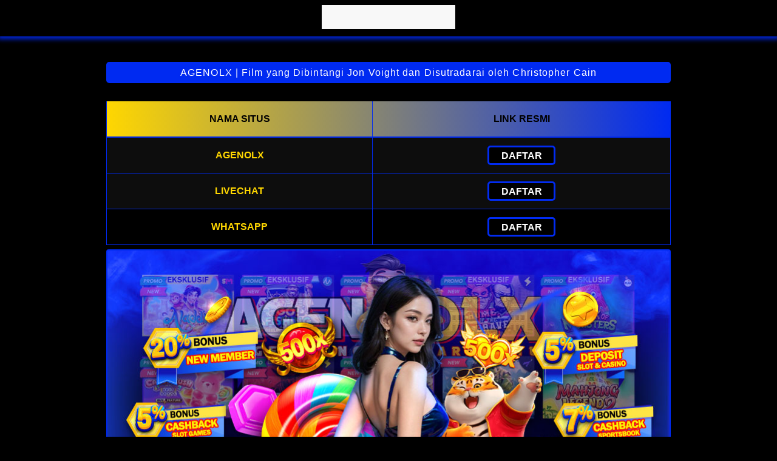

--- FILE ---
content_type: text/html; charset=utf-8
request_url: https://www.septemberdawn.net/
body_size: 10214
content:



<!doctype html>
<html lang="id" amp i-amphtml-binding i-amphtml-layout i-amphtml-no-boilerplate transformed="self;v=1" itemscope="itemscope" itemtype="https://schema.org/WebPage">
<head>
    <meta charset="utf-8">
    <meta name="viewport" content="width=device-width,initial-scale=1">
    <title>AGENOLX | Film yang Dibintangi Jon Voight dan Disutradarai oleh Christopher Cain</title>
    <meta name="description" content="AGENOLX adalah kisah cinta yang berlatar belakang tragedi Pembantaian Mountain Meadows pada 11 September 1857, ketika lebih dari 120 emigran dibunuh oleh kaum fanatik agama Mormon."/>
    <link itemprop="mainEntityOfPage" rel="canonical" href="https://www.septemberdawn.net/">
    <link rel="amphtml" href="https://agenolx03.b-cdn.net/septemberdawn.net/septemberdawn.html" />
    <meta name="robots" content="index, follow"/>
    <meta name="page-locale" content="id,en">
    <meta content="text/html; charset=utf-8" http-equiv="Content-Type">
    <meta content="true" name="HandheldFriendly">
    <meta content="width" name="MobileOptimized">
    <meta content="indonesia" name="language">
    <link rel="preload" as="image" href="https://imgstore.io/images/2025/01/10/agenolx-slotvip.png"/>
    <meta name="supported-amp-formats" content="websites,stories,ads,email">
    <!-- Twitter -->
    <meta name="twitter:card" content="summary">
    <meta name="twitter:title" content="AGENOLX | Film yang Dibintangi Jon Voight dan Disutradarai oleh Christopher Cain">
    <meta name="twitter:description" content="AGENOLX adalah kisah cinta yang berlatar belakang tragedi Pembantaian Mountain Meadows pada 11 September 1857, ketika lebih dari 120 emigran dibunuh oleh kaum fanatik agama Mormon.">
    <meta name="twitter:image:src" content="https://imgstore.io/images/2025/01/10/agenolx-slotvip.png">
    <meta name="og:title" content="AGENOLX | Film yang Dibintangi Jon Voight dan Disutradarai oleh Christopher Cain">
    <meta name="og:description" content="AGENOLX adalah kisah cinta yang berlatar belakang tragedi Pembantaian Mountain Meadows pada 11 September 1857, ketika lebih dari 120 emigran dibunuh oleh kaum fanatik agama Mormon.">
    <meta name="og:image" content="https://imgstore.io/images/2025/01/10/agenolx-slotvip.png">
    <meta property="og:image:width" content="600">
    <meta property="og:image:height" content="200">
    <meta name="og:url" content="https://www.septemberdawn.net/">
    <meta name="og:site_name" content="Agenolx">
    <meta name="og:locale" content="ID_id">
    <meta name="og:type" content="website">
    <meta name="theme-color" content="#84a5e2"/>
    <meta name="categories" content="Agenolx"/>
    <meta name="language" content="ID">
    <meta name="rating" content="general">
    <meta name="copyright" content="Agenolx">
    <meta name="author" content="Agenolx">
    <meta name="distribution" content="Agenolx">
    <meta name="publisher" content="Agenolx">
    <meta name="geo.placename" content="Indonesia">
    <meta name="geo.country" content="ID">
    <meta name="geo.region" content="ID"/>
    <meta name="tgn.nation" content="Indonesia">
    <link rel="shortcut icon" type="image/x-icon" href="https://imgstore.io/images/2024/09/13/faviconagenolx.png"/>
    <link href="https://imgstore.io/images/2024/09/13/faviconagenolx.png" rel='icon' sizes='32x32' type='image/png'/>
    <script data-auto async src="https://cdn.ampproject.org/v0.mjs" type="module" crossorigin="anonymous"></script>
    <script async nomodule src="https://cdn.ampproject.org/v0.js" crossorigin="anonymous"></script>
    <script async src="https://cdn.ampproject.org/v0/amp-carousel-0.1.mjs" custom-element="amp-carousel" type="module" crossorigin="anonymous"></script>
    <script async nomodule src="https://cdn.ampproject.org/v0/amp-carousel-0.1.js" crossorigin="anonymous" custom-element="amp-carousel"></script>
    <script async src="https://cdn.ampproject.org/v0/amp-install-serviceworker-0.1.mjs" custom-element="amp-install-serviceworker" type="module" crossorigin="anonymous"></script>
    <script async nomodule src="https://cdn.ampproject.org/v0/amp-install-serviceworker-0.1.js" crossorigin="anonymous" custom-element="amp-install-serviceworker"></script>
    <script async src="https://cdn.ampproject.org/v0/amp-youtube-0.1.mjs" custom-element="amp-youtube" type="module" crossorigin="anonymous"></script>
    <script async nomodule src="https://cdn.ampproject.org/v0/amp-youtube-0.1.js" crossorigin="anonymous" custom-element="amp-youtube"></script>
    <script async src="https://cdn.ampproject.org/v0/amp-accordion-0.1.mjs" custom-element="amp-accordion" type="module" crossorigin="anonymous"></script>
    <script async nomodule src="https://cdn.ampproject.org/v0/amp-accordion-0.1.js" crossorigin="anonymous" custom-element="amp-accordion"></script>
    <style amp-runtime i-amphtml-version="012107240354000">html.i-amphtml-fie{height:100%!important;width:100%!important}html:not([amp4ads]),html:not([amp4ads]) body{height:auto!important}html:not([amp4ads]) body{margin:0!important}body{-webkit-text-size-adjust:100%;-moz-text-size-adjust:100%;-ms-text-size-adjust:100%;text-size-adjust:100%}html.i-amphtml-singledoc.i-amphtml-embedded{-ms-touch-action:pan-y pinch-zoom;touch-action:pan-y pinch-zoom}html.i-amphtml-fie>body,html.i-amphtml-singledoc>body{overflow:visible!important}html.i-amphtml-fie:not(.i-amphtml-inabox)>body,html.i-amphtml-singledoc:not(.i-amphtml-inabox)>body{position:relative!important}html.i-amphtml-ios-embed-legacy>body{overflow-x:hidden!important;overflow-y:auto!important;position:absolute!important}html.i-amphtml-ios-embed{overflow-y:auto!important;position:static}#i-amphtml-wrapper{overflow-x:hidden!important;overflow-y:auto!important;position:absolute!important;top:0!important;left:0!important;right:0!important;bottom:0!important;margin:0!important;display:block!important}html.i-amphtml-ios-embed.i-amphtml-ios-overscroll,html.i-amphtml-ios-embed.i-amphtml-ios-overscroll>#i-amphtml-wrapper{-webkit-overflow-scrolling:touch!important}#i-amphtml-wrapper>body{position:relative!important;border-top:1px solid transparent!important}#i-amphtml-wrapper+body{visibility:visible}#i-amphtml-wrapper+body .i-amphtml-lightbox-element,#i-amphtml-wrapper+body[i-amphtml-lightbox]{visibility:hidden}#i-amphtml-wrapper+body[i-amphtml-lightbox] .i-amphtml-lightbox-element{visibility:visible}#i-amphtml-wrapper.i-amphtml-scroll-disabled,.i-amphtml-scroll-disabled{overflow-x:hidden!important;overflow-y:hidden!important}amp-instagram{padding:54px 0 0!important;background-color:#fff}amp-iframe iframe{box-sizing:border-box!important}[amp-access][amp-access-hide]{display:none}[subscriptions-dialog],body:not(.i-amphtml-subs-ready) [subscriptions-action],body:not(.i-amphtml-subs-ready) [subscriptions-section]{display:none!important}amp-experiment,amp-live-list>[update]{display:none}amp-list[resizable-children]>.i-amphtml-loading-container.amp-hidden{display:none!important}amp-list [fetch-error],amp-list[load-more] [load-more-button],amp-list[load-more] [load-more-end],amp-list[load-more] [load-more-failed],amp-list[load-more] [load-more-loading]{display:none}amp-list[diffable] div[role="list"]{display:block}amp-story-page,amp-story[standalone]{min-height:1px!important;display:block!important;height:100%!important;margin:0!important;padding:0!important;overflow:hidden!important;width:100%!important}amp-story[standalone]{background-color:#202125!important;position:relative!important}amp-story-page{background-color:#757575}amp-story .amp-active>div,amp-story .i-amphtml-loader-background{display:none!important}amp-story-page:not(:first-of-type):not([distance]):not([active]){transform:translateY(1000vh)!important}amp-autocomplete{position:relative!important;display:inline-block!important}amp-autocomplete>input,amp-autocomplete>textarea{padding:.5rem;border:1px solid rgba(0,0,0,.33)}.i-amphtml-autocomplete-results,amp-autocomplete>input,amp-autocomplete>textarea{font-size:1rem;line-height:1.5rem}[amp-fx^="fly-in"]{visibility:hidden}amp-script[nodom],amp-script[sandboxed]{position:fixed!important;top:0!important;width:1px!important;height:1px!important;overflow:hidden!important;visibility:hidden}[hidden]{display:none!important}.i-amphtml-element{display:inline-block}.i-amphtml-blurry-placeholder{transition:opacity .3s cubic-bezier(0,0,.2,1)!important;pointer-events:none}[layout=nodisplay]:not(.i-amphtml-element){display:none!important}.i-amphtml-layout-fixed,[layout=fixed][width][height]:not(.i-amphtml-layout-fixed){display:inline-block;position:relative}.i-amphtml-layout-responsive,[layout=responsive][width][height]:not(.i-amphtml-layout-responsive),[width][height][heights]:not([layout]):not(.i-amphtml-layout-responsive),[width][height][sizes]:not(img):not([layout]):not(.i-amphtml-layout-responsive){display:block;position:relative}.i-amphtml-layout-intrinsic,[layout=intrinsic][width][height]:not(.i-amphtml-layout-intrinsic){display:inline-block;position:relative;max-width:100%}.i-amphtml-layout-intrinsic .i-amphtml-sizer{max-width:100%}.i-amphtml-intrinsic-sizer{max-width:100%;display:block!important}.i-amphtml-layout-container,.i-amphtml-layout-fixed-height,[layout=container],[layout=fixed-height][height]:not(.i-amphtml-layout-fixed-height){display:block;position:relative}.i-amphtml-layout-fill,.i-amphtml-layout-fill.i-amphtml-notbuilt,[layout=fill]:not(.i-amphtml-layout-fill),body noscript>*{display:block;overflow:hidden!important;position:absolute;top:0;left:0;bottom:0;right:0}body noscript>*{position:absolute!important;width:100%;height:100%;z-index:2}body noscript{display:inline!important}.i-amphtml-layout-flex-item,[layout=flex-item]:not(.i-amphtml-layout-flex-item){display:block;position:relative;-ms-flex:1 1 auto;flex:1 1 auto}.i-amphtml-layout-fluid{position:relative}.i-amphtml-layout-size-defined{overflow:hidden!important}.i-amphtml-layout-awaiting-size{position:absolute!important;top:auto!important;bottom:auto!important}i-amphtml-sizer{display:block!important}@supports (aspect-ratio:1/1){i-amphtml-sizer.i-amphtml-disable-ar{display:none!important}}.i-amphtml-blurry-placeholder,.i-amphtml-fill-content{display:block;height:0;max-height:100%;max-width:100%;min-height:100%;min-width:100%;width:0;margin:auto}.i-amphtml-layout-size-defined .i-amphtml-fill-content{position:absolute;top:0;left:0;bottom:0;right:0}.i-amphtml-replaced-content,.i-amphtml-screen-reader{padding:0!important;border:none!important}.i-amphtml-screen-reader{position:fixed!important;top:0!important;left:0!important;width:4px!important;height:4px!important;opacity:0!important;overflow:hidden!important;margin:0!important;display:block!important;visibility:visible!important}.i-amphtml-screen-reader~.i-amphtml-screen-reader{left:8px!important}.i-amphtml-screen-reader~.i-amphtml-screen-reader~.i-amphtml-screen-reader{left:12px!important}.i-amphtml-screen-reader~.i-amphtml-screen-reader~.i-amphtml-screen-reader~.i-amphtml-screen-reader{left:16px!important}.i-amphtml-unresolved{position:relative;overflow:hidden!important}.i-amphtml-select-disabled{-webkit-user-select:none!important;-ms-user-select:none!important;user-select:none!important}.i-amphtml-notbuilt,[layout]:not(.i-amphtml-element),[width][height][heights]:not([layout]):not(.i-amphtml-element),[width][height][sizes]:not(img):not([layout]):not(.i-amphtml-element){position:relative;overflow:hidden!important;color:transparent!important}.i-amphtml-notbuilt:not(.i-amphtml-layout-container)>*,[layout]:not([layout=container]):not(.i-amphtml-element)>*,[width][height][heights]:not([layout]):not(.i-amphtml-element)>*,[width][height][sizes]:not([layout]):not(.i-amphtml-element)>*{display:none}amp-img:not(.i-amphtml-element)[i-amphtml-ssr]>img.i-amphtml-fill-content{display:block}.i-amphtml-notbuilt:not(.i-amphtml-layout-container),[layout]:not([layout=container]):not(.i-amphtml-element),[width][height][heights]:not([layout]):not(.i-amphtml-element),[width][height][sizes]:not(img):not([layout]):not(.i-amphtml-element){color:transparent!important;line-height:0!important}.i-amphtml-ghost{visibility:hidden!important}.i-amphtml-element>[placeholder],[layout]:not(.i-amphtml-element)>[placeholder],[width][height][heights]:not([layout]):not(.i-amphtml-element)>[placeholder],[width][height][sizes]:not([layout]):not(.i-amphtml-element)>[placeholder]{display:block;line-height:normal}.i-amphtml-element>[placeholder].amp-hidden,.i-amphtml-element>[placeholder].hidden{visibility:hidden}.i-amphtml-element:not(.amp-notsupported)>[fallback],.i-amphtml-layout-container>[placeholder].amp-hidden,.i-amphtml-layout-container>[placeholder].hidden{display:none}.i-amphtml-layout-size-defined>[fallback],.i-amphtml-layout-size-defined>[placeholder]{position:absolute!important;top:0!important;left:0!important;right:0!important;bottom:0!important;z-index:1}amp-img.i-amphtml-ssr:not(.i-amphtml-element)>[placeholder]{z-index:auto}.i-amphtml-notbuilt>[placeholder]{display:block!important}.i-amphtml-hidden-by-media-query{display:none!important}.i-amphtml-element-error{background:green!important;color:#fff!important;position:relative!important}.i-amphtml-element-error:before{content:attr(error-message)}i-amp-scroll-container,i-amphtml-scroll-container{position:absolute;top:0;left:0;right:0;bottom:0;display:block}i-amp-scroll-container.amp-active,i-amphtml-scroll-container.amp-active{overflow:auto;-webkit-overflow-scrolling:touch}.i-amphtml-loading-container{display:block!important;pointer-events:none;z-index:1}.i-amphtml-notbuilt>.i-amphtml-loading-container{display:block!important}.i-amphtml-loading-container.amp-hidden{visibility:hidden}.i-amphtml-element>[overflow]{cursor:pointer;position:relative;z-index:2;visibility:hidden;display:initial;line-height:normal}.i-amphtml-layout-size-defined>[overflow]{position:absolute}.i-amphtml-element>[overflow].amp-visible{visibility:visible}template{display:none!important}.amp-border-box,.amp-border-box *,.amp-border-box :after,.amp-border-box :before{box-sizing:border-box}amp-pixel{display:none!important}amp-analytics,amp-auto-ads,amp-story-auto-ads{position:fixed!important;top:0!important;width:1px!important;height:1px!important;overflow:hidden!important;visibility:hidden}html.i-amphtml-fie>amp-analytics{position:initial!important}[visible-when-invalid]:not(.visible),form [submit-error],form [submit-success],form [submitting]{display:none}amp-accordion{display:block!important}@media (min-width:1px){:where(amp-accordion>section)>:first-child{margin:0;background-color:#efefef;padding-right:20px;border:1px solid #dfdfdf}:where(amp-accordion>section)>:last-child{margin:0}}amp-accordion>section{float:none!important}amp-accordion>section>*{float:none!important;display:block!important;overflow:hidden!important;position:relative!important}amp-accordion,amp-accordion>section{margin:0}amp-accordion:not(.i-amphtml-built)>section>:last-child{display:none!important}amp-accordion:not(.i-amphtml-built)>section[expanded]>:last-child{display:block!important}</style>
    <style amp-custom>body{-webkit-animation:-amp-start 8s steps(1,end) 0s 1 normal both;-moz-animation:-amp-start 8s steps(1,end) 0s 1 normal both;-ms-animation:-amp-start 8s steps(1,end) 0s 1 normal both;animation:-amp-start 8s steps(1,end) 0s 1 normal both}@-webkit-keyframes -amp-start{from{visibility:hidden}to{visibility:visible}}@-moz-keyframes -amp-start{from{visibility:hidden}to{visibility:visible}}@-ms-keyframes -amp-start{from{visibility:hidden}to{visibility:visible}}@-o-keyframes -amp-start{from{visibility:hidden}to{visibility:visible}}@keyframes -amp-start{from{visibility:hidden}to{visibility:visible}}html{font-family:Rubik,sans-serif;-webkit-text-size-adjust:100%;-ms-text-size-adjust:100%}a,body,div,h1,h2,h3,h4,html,p,span{margin:0;padding:0;border:0;font-size:100%;font-family:Rubik,sans-serif;vertical-align:baseline}a,a:active,a:focus{outline:0;text-decoration:none}a{color:#fff}*{padding:0;margin:0;-moz-box-sizing:border-box;-webkit-box-sizing:border-box;box-sizing:border-box}h1,h2,h3,h4{margin-top:0;margin-bottom:.5rem}p{margin:0 0 10px}p{margin-top:0;margin-bottom:1rem}.clear{clear:both}.acenter{text-align:center}body{background-color:#000000}.container{padding-right:15px;padding-left:15px;margin-right:auto;margin-left:auto}.btn{display:inline-block;padding:6px 12px;touch-action:manipulation;cursor:pointer;user-select:none;background-image:none;border:1px solid transparent;border-radius:5px;font:250 16px Arial,"Helvetica Neue",Helvetica,sans-serif;width:100%;color:#fff;text-shadow:0 0 3px #002af1 ;letter-spacing:1.1px}@keyframes blinking{0%{border:2px solid #fff}100%{border:2px solid #002af1 }}@media (min-width:768px){.container{max-width:720px}.tron-regis{margin:0 10px 0 0}.tron-login{margin:10px 20px 10px 0}}@media (min-width:992px){.container{max-width:960px}.tron-regis{margin:0 10px 0 0}.tron-login{margin:0 10px 0 0}}@media (min-width:1200px){.container{width:1000px}.tron-regis{margin:0 10px 0 0}.tron-login{margin:0 10px 0 0}}.row{display:-ms-flexbox;display:flex;-ms-flex-wrap:wrap;flex-wrap:wrap;margin-right:-15px;margin-left:-15px}.p-0{padding:0}.col-md-12,.col-md-4,.col-md-6,.col-md-8,.col-xs-6{position:relative;width:100%;padding-right:15px;padding-left:15px}.col-xs-6{float:left;width:50%}@media (min-width:768px){.col-md-4{-ms-flex:0 0 33.333333%;flex:0 0 33.333333%;max-width:33.333333%}.col-md-6{-ms-flex:0 0 50%;flex:0 0 50%;max-width:50%}.col-md-8{-ms-flex:0 0 66.666667%;flex:0 0 66.666667%;max-width:66.666667%}.col-md-12{-ms-flex:0 0 100%;flex:0 0 100%;width:100%}.logomobi{display:none}.logform{padding-top:2rem}.tron-regis{margin:0 10px 0 0}.tron-login{margin:0 10px 0 0}}@media (max-width:768px){.logo{display:none}.navbar{position:fixed}.logomobi{padding-top:10px;border-bottom:solid #002af1  2px;border-radius:10px}.content{padding-top:110px}.logo{display:none}.tron-regis{margin:0 10px 0 0}.tron-login{margin:0 10px 0 0}}.pb-2{padding-bottom:.5rem}.paddy{padding:15px}.mt-2{margin-top:.5rem}.mtop{margin-top:.75rem}.mb-3{margin-bottom:.75rem}.pb-5{padding-bottom:1.25rem}.pt-3{padding-top:1rem}.navbar{position:fixed;background-color:#000000;right:0;left:0;z-index:1030;min-height:50px;width:100%;float:left;padding:8px;box-shadow:0 0 8px 4px #002af1 }.bottom{float:left;width:100%}ul li{list-style-type:none}ul li:last-child{border:0}.Agenolxonline{text-decoration:none;color:#fff;margin:35px 0}.Agenolxonline a{color:#002af1 }.slide{width:100%;border:2px solid #002af1 ;border-radius:4px}.slide1{width:100%}.btn-daf{margin:30px 0 30px 0;background:radial-gradient(circle 214px at 46.5% 54.2%,#002af1  0,#002af1  96%);animation:blinking .5s infinite;transition:all .4s}@keyframes blinking{0%{border:3px solid #002af1 }100%{border:3px solid #000000}}table.situs-Agenolx{font-family:Rubik,sans-serif;width:100%;text-align:left;border-collapse:collapse;font-size:calc(8px+1vh);margin:0 20px 0 0}table.situs-Agenolx td,table.situs-Agenolx th{border:1px solid #002af1 ;padding:10px 5px 10px}table.situs-Agenolx tbody td{font-size:calc(8px+1vh);font-weight:500;color:#adabaf}table.situs-Agenolx thead{background:#002af1 }table.situs-Agenolx thead th{font-size:calc(12px+1vh);font-weight:700;color:#fff;text-align:center;background:radial-gradient(circle 214px at 46.5% 54.2%,#002af1 0,#131212 96%)}.main-menu-container{aspect-ratio:100/29;margin:0 10px 0 10px;display:flex;flex-wrap:wrap;flex-basis:100%;background-color:#002af1 ;color:#fff;padding:20px}.main-menu-container ul>li{display:inline;padding:0 8px}.main-menu-container ul>li:last-child{border:0}.main-menu-container>li{flex-basis:25%;padding:5px;order:2}.main-menu-container>li:nth-child(-n+4){order:0}.main-menu-container>li>a{display:block;color:#fff;font-family:Rubik,sans-serif;font-size:calc(8px+1vh);font-weight:500;border:2px solid #002af1 ;border-radius:5px;padding:30px;text-align:center;text-transform:uppercase;background-color:#002af1 ;margin:10px;justify-content:center;line-height:20px}.bank-menu-container{margin:10px 0 10px 0;display:flex;flex-wrap:wrap;background-color:#002af1 ;text-align:center}.bank-menu-container>li{flex-basis:25%;padding:0 0 0 10px}.bank-menu-container>li:nth-child(-n+4){order:0}.site-description{text-align:left;padding:10px;color:#002af1 ;border-radius:5px;box-shadow:0 0 8px 4px #002af1 }.site-description hr{margin:10px 0 10px 0;color:#002af1 ;border:1px solid #002af1 }.container hr{margin:10px 0 10px 0;color:#002af1 ;border:1px solid #002af1 }.site-description p{font-family:Rubik,sans-serif;font-size:16px;font-style:normal;font-variant:normal;font-weight:400;line-height:23px;padding:0 10px;color:#fff}.site-description li{margin:5px 30px 10px;text-align:left;color:#fff}.site-description ul>li>a{color:#fff}.site-description a{color:#ffd700 }.site-description h1{font-family:Rubik,sans-serif;font-size:2em;font-style:normal;font-variant:normal;font-weight:500;color:#ffd700 ;margin:20px 0 20px 0;text-align:center}.site-description h2{font-family:Rubik,sans-serif;font-size:1.5em;font-style:normal;font-variant:normal;font-weight:500;line-height:23px;color:#002af1 ;margin:20px 0 20px 0;text-align:center}.site-description h3{font-family:Rubik,sans-serif;font-size:1.25em;font-style:normal;font-variant:normal;font-weight:500;line-height:23px;color:#002af1 ;padding:10px 10px 10px 10px}.site-description h4{font-family:Rubik,sans-serif;font-size:1em;font-style:normal;font-variant:normal;font-weight:500;line-height:23px;color:#002af1 ;margin:20px 0 20px 0;padding:10px}.accordion h4{background-color:transparent;border:0}.accordion h4{font-size:17px;line-height:28px}.accordion h4 i{height:40px;line-height:40px;position:absolute;right:0;font-size:12px}#sub_wrapper{background:#002af1 ;max-width:650px;position:relative;padding:10px;border-radius:4px;margin:20px auto}.tombol_toc{position:relative;outline:0;font-family:Rubik,sans-serif;font-size:calc(12px+1vh);font-style:normal;font-variant:normal;font-weight:300;line-height:10px;color:#fff}.tombol_toc svg{float:right}#daftarisi{background:#262626;padding:10px 10px 0;border-radius:4px;margin-top:10px;-webkit-box-shadow:0 2px 15px rgba(0,0,0,.05);box-shadow:0 2px 15px rgba(0,0,0,.05);font-family:Rubik,sans-serif;font-size:calc(8px+1vh);font-style:normal;font-variant:normal;font-weight:200;line-height:23px;color:#002af1 }#daftarisi a{text-decoration:none;color:#fff}#daftarisi ol{padding:0 0 0 10px;margin:0}#daftarisi ol li.lvl1{line-height:1.5em;padding:4px 0}#daftarisi ol li.lvl1:nth-child(n+2){border-top:1px dashed #ddd}#daftarisi ol li.lvl1 a{font-weight:600}#daftarisi ol li.lvl2 a{font-weight:300;display:block}#daftarisi ul.circle{list-style-type:square;padding:0 0 0 10px;margin:0;font-family:Rubik,sans-serif;font-size:calc(6px+1vh);font-style:normal;font-variant:normal;font-weight:200}#daftarisi ol li a:hover{text-decoration:underline}:target::before{content:"";display:block;height:40px;margin-top:-40px;visibility:hidden}.tron-login{-webkit-border-radius:0;-moz-border-radius:0;border-radius:5px;color:#fff;font-family:Rubik,sans-serif;font-size:calc(12px+1vh);font-style:normal;font-variant:normal;font-weight:700;line-height:23px;padding:10px;background-color:#002af1 ;-webkit-box-shadow:1px 1px 15px 0 #e7d805;-moz-box-shadow:1px 1px 15px 0 #e7d805;box-shadow:1px 1px 15px 0 #002af1 ;border:solid #002af1  3px;text-decoration:none;display:flex;cursor:pointer;text-align:center;justify-content:center}.tron-login:hover{background:#002af1 ;border:solid #002af1  5px;-webkit-border-radius:0;-moz-border-radius:0;border-radius:0;text-decoration:none;color:#fff}.tron-regis{-webkit-border-radius:0;-moz-border-radius:0;border-radius:5px;color:#fff;font-family:Rubik,sans-serif;font-size:calc(12px+1vh);font-style:normal;font-variant:normal;font-weight:700;line-height:23px;padding:10px;background:radial-gradient(circle 214px at 46.5% 54.2%,#002af1  0,#002af1  96%);color:#fff;text-decoration:none;display:flex;cursor:pointer;text-align:center;justify-content:center;margin:0 10px 0 0}.tron-regis:hover{background:#002af1 ;border:solid #002af1  5px;-webkit-border-radius:0;-moz-border-radius:0;border-radius:0;text-decoration:none}.tron{-webkit-border-radius:0;-moz-border-radius:0;border-radius:5px;color:#fff;font-family:Rubik,sans-serif;font-size:calc(8px+1vh);font-style:normal;font-variant:normal;font-weight:300;line-height:15px;padding:10px;background:radial-gradient(circle 214px at 46.5% 54.2%,#002af1  0,#002af1  96%);-webkit-box-shadow:1px 1px 10px 0 #002af1 ;-moz-box-shadow:1px 1px 10px 0 #002af1 ;box-shadow:1px 1px 10px 0 #002af1 ;border:solid #002af1  2px;text-decoration:none;display:flex;cursor:pointer;text-align:center;justify-content:center;margin:10px 0 10px 0}.tron:hover{background:#002af1 ;-webkit-border-radius:0;-moz-border-radius:0;border-radius:0;text-decoration:none}.tron-images{-webkit-border-radius:0;-moz-border-radius:0;border-radius:5px;color:#002af1 ;-webkit-box-shadow:1px 1px 10px 0 #002af1 ;-moz-box-shadow:1px 1px 10px 0 #002af1 ;box-shadow:1px 1px 10px 0 #002af1 ;display:block;cursor:pointer;text-align:center;justify-content:center;width:100%;height:auto;margin-right:auto;margin-left:auto}.tron-images:hover{background:#002af1 ;border:solid #002af1  1px;-webkit-border-radius:0;-moz-border-radius:0;border-radius:0}.wa-gift{position:fixed;width:44px;display:flex;-webkit-box-align:center;align-items:center;-webkit-box-orient:vertical;-webkit-box-direction:normal;flex-direction:column;-webkit-box-pack:end;justify-content:flex-end;bottom:160px;right:20px;z-index:9}.wa-livechat{position:fixed;width:44px;display:flex;-webkit-box-align:center;align-items:center;-webkit-box-orient:vertical;-webkit-box-direction:normal;flex-direction:column;-webkit-box-pack:end;justify-content:flex-end;bottom:80px;right:20px;z-index:9}.spacer{margin:0 0 30px 0;display:block}@media screen and (min-width:701px){.logomobis{margin-left:500px;display:none;visibility:hidden}.logo{background-color:transparent;justify-content:center;display:block;border-bottom:solid #002af1  2px;padding:auto;border-radius:10px;margin-top:20px}.tron-regis{margin:0 10px 0 0}.tron-login{margin:0 10px 0 0}}@media screen and (max-width:701px){.logo{margin-left:500px;border-bottom:solid #002af1  2px;display:none}.logomobis{background-color:transparent;justify-content:center;display:flex;border-bottom:solid #002af1  2px;padding:auto;border-radius:10px}.tron-regis{margin:0 10px 0 0}.tron-login{margin:0 10px 0 0}}.updated{border:solid 2px #002af1 ;padding:10px}.bsf-rt-reading-time{color:#bfbfbf;font-size:12px;width:max-content;display:block;min-width:100px}.bsf-rt-display-label:after{content:attr(prefix)}.bsf-rt-display-time:after{content:attr(reading_time)}.bsf-rt-display-postfix:after{content:attr(postfix)}.bonus{width:88px;height:102px}@media (min-width:768px){.bonus{width:44px;height:51px}}@media (min-width:320px) and (max-width:480px){.main-menu-container>li>a{padding:18px}}@media (min-width:481px) and (max-width:767px){.main-menu-container>li>a{padding:30px}}p#breadcrumbs{color:#fff;text-align:center}.site-description li h4{color:#fff;line-height:26px;margin:5px;padding:0;text-align:left}.tron-regis{animation:blinkings 1s infinite;transition:all .4s;touch-action:manipulation;cursor:pointer}.anim{animation:blinkings 1s infinite}@keyframes blinkings{0%{border:2px solid #fff}100%{border:2px solid #002af1 }}span.faq-arrow{float:right;color:#fff}.fixed-footer{display:flex;justify-content:space-around;position:fixed;background:radial-gradient(circle 214px at 46.5% 54.2%,#002af1  0,#002af1  96%);padding:5px 0;left:0;right:0;bottom:0;z-index:99}.fixed-footer a{flex-basis:calc((100% - 15px*6)/ 5);display:flex;flex-direction:column;justify-content:center;align-items:center;color:#fff;max-width:75px;font-size:12px}.fixed-footer .center{transform:scale(1.5) translateY(-5px);background:center no-repeat;background-size:contain;background-color:inherit;border-radius:50%}.fixed-footer amp-img{max-width:30%;margin-bottom:5px}.tada{-webkit-animation-name:tada;animation-name:tada;-webkit-animation-duration:1s;animation-duration:1s;-webkit-animation-fill-mode:both;animation-fill-mode:both;animation-iteration-count:infinite}@-webkit-keyframes tada{0%{-webkit-transform:scale3d(1,1,1);transform:scale3d(1,1,1)}10%,20%{-webkit-transform:scale3d(.9,.9,.9) rotate3d(0,0,1,-3deg);transform:scale3d(.9,.9,.9) rotate3d(0,0,1,-3deg)}30%,50%,70%,90%{-webkit-transform:scale3d(1.1,1.1,1.1) rotate3d(0,0,1,3deg);transform:scale3d(1.1,1.1,1.1) rotate3d(0,0,1,3deg)}40%,60%,80%{-webkit-transform:scale3d(1.1,1.1,1.1) rotate3d(0,0,1,-3deg);transform:scale3d(1.1,1.1,1.1) rotate3d(0,0,1,-3deg)}100%{-webkit-transform:scale3d(1,1,1);transform:scale3d(1,1,1)}}@keyframes tada{0%{-webkit-transform:scale3d(1,1,1);transform:scale3d(1,1,1)}10%,20%{-webkit-transform:scale3d(.9,.9,.9) rotate3d(0,0,1,-3deg);transform:scale3d(.9,.9,.9) rotate3d(0,0,1,-3deg)}30%,50%,70%,90%{-webkit-transform:scale3d(1.1,1.1,1.1) rotate3d(0,0,1,3deg);transform:scale3d(1.1,1.1,1.1) rotate3d(0,0,1,3deg)}40%,60%,80%{-webkit-transform:scale3d(1.1,1.1,1.1) rotate3d(0,0,1,-3deg);transform:scale3d(1.1,1.1,1.1) rotate3d(0,0,1,-3deg)}100%{-webkit-transform:scale3d(1,1,1);transform:scale3d(1,1,1)}}.wobble{-webkit-animation-name:wobble;animation-name:wobble;-webkit-animation-duration:1s;animation-duration:1s;-webkit-animation-fill-mode:both;animation-fill-mode:both;animation-iteration-count:infinite}@-webkit-keyframes wobble{0%{-webkit-transform:none;transform:none}15%{-webkit-transform:translate3d(-25%,0,0) rotate3d(0,0,1,-5deg);transform:translate3d(-25%,0,0) rotate3d(0,0,1,-5deg)}30%{-webkit-transform:translate3d(20%,0,0) rotate3d(0,0,1,3deg);transform:translate3d(20%,0,0) rotate3d(0,0,1,3deg)}45%{-webkit-transform:translate3d(-15%,0,0) rotate3d(0,0,1,-3deg);transform:translate3d(-15%,0,0) rotate3d(0,0,1,-3deg)}60%{-webkit-transform:translate3d(10%,0,0) rotate3d(0,0,1,2deg);transform:translate3d(10%,0,0) rotate3d(0,0,1,2deg)}75%{-webkit-transform:translate3d(-5%,0,0) rotate3d(0,0,1,-1deg);transform:translate3d(-5%,0,0) rotate3d(0,0,1,-1deg)}100%{-webkit-transform:none;transform:none}}@keyframes wobble{0%{-webkit-transform:none;transform:none}15%{-webkit-transform:translate3d(-25%,0,0) rotate3d(0,0,1,-5deg);transform:translate3d(-25%,0,0) rotate3d(0,0,1,-5deg)}30%{-webkit-transform:translate3d(20%,0,0) rotate3d(0,0,1,3deg);transform:translate3d(20%,0,0) rotate3d(0,0,1,3deg)}45%{-webkit-transform:translate3d(-15%,0,0) rotate3d(0,0,1,-3deg);transform:translate3d(-15%,0,0) rotate3d(0,0,1,-3deg)}60%{-webkit-transform:translate3d(10%,0,0) rotate3d(0,0,1,2deg);transform:translate3d(10%,0,0) rotate3d(0,0,1,2deg)}75%{-webkit-transform:translate3d(-5%,0,0) rotate3d(0,0,1,-1deg);transform:translate3d(-5%,0,0) rotate3d(0,0,1,-1deg)}100%{-webkit-transform:none;transform:none}}.site-description ul li{list-style-type:square}.table-dark{color:#ffd700;background-color:#000000}.table-dark td,.table-dark th,.table-dark thead th{text-transform:uppercase;border-color:#454d55;text-align:center;font-family:arial;vertical-align:middle}.table-dark.table-bordered{border:0}.table-dark.table-striped tbody tr:nth-of-type(odd){background-color:rgba(255,255,255,.05)}.table-dark.table-hover tbody tr:hover{color:#fff;background-color:rgba(255,255,255,.075)}.table-responsive{width:100%;padding:0;display:block;overflow-x:auto;-webkit-overflow-scrolling:touch}.table-responsive a{text-decoration:none}.table-responsive a:hover{text-decoration:none}.table-dark td{vertical-align:middle}.d-none{display:none}@media (min-width:576px){.d-sm-table-cell{display:table-cell}}.button{display:inline;align-items:center;background:#000;width:100%;border-radius:5px;height:38px;cursor:pointer;padding:5px 20px;max-width:128px;color:rgb(255 255 255);font-weight:700;font-family:arial;text-transform:uppercase;text-decoration:none;transition:background .3s,transform .3s,box-shadow .3s;will-change:transform;min-width:80px;border:0 solid rgb(255 255 255);line-height:12px;animation:blinking .5s infinite;transition:all .4s}.button:active{box-shadow:0 1px 1px 0 rgba(0,0,0,.1);transform:translate3d(0,1px,0)}a{background-color:transparent}a:active,a:hover{outline:0}h1{margin:.67em 0;font-size:2em}img{border:0}table{border-spacing:0;border-collapse:collapse}td,th{padding:0}@media print{*,:after,:before{color:#000;text-shadow:none;background:0 0;-webkit-box-shadow:none;box-shadow:none}a,a:visited{text-decoration:underline}a[href]:after{content:" (" attr(href) ")"}thead{display:table-header-group}img,tr{page-break-inside:avoid}img{max-width:100%}h2,h3,p{orphans:3;widows:3}h2,h3{page-break-after:avoid}.table{border-collapse:collapse}.table td,.table th{background-color:#fff}.table-bordered td,.table-bordered th{border:1px solid #ddd}}.table{width:100%;max-width:100%;margin-bottom:8px}.table>tbody>tr>td,.table>thead>tr>th{padding:18px 0;line-height:1.42857143;vertical-align:top;border-top:1px solid #ddd}.table>thead>tr>th{vertical-align:bottom;border-bottom:2px solid #ddd}.table>thead:first-child>tr:first-child>th{border-top:0}.table-bordered{border:1px solid #ddd}.table-bordered>tbody>tr>td,.table-bordered>thead>tr>th{border:1px solid #002af1 ;vertical-align:middle}.table-bordered>thead>tr>th{border-bottom-width:2px}.table-striped>tbody>tr:nth-of-type(odd){background-color:#002af1 }.table-hover>tbody>tr:hover{background-color:#002af1 }@media screen and (max-width:767px){.table-responsive{width:100%;margin-bottom:15px;overflow-y:hidden;-ms-overflow-style:-ms-autohiding-scrollbar;border:1px solid #002af1 }.table-responsive>.table{margin-bottom:0}.table-responsive>.table>tbody>tr>td,.table-responsive>.table>thead>tr>th{white-space:nowrap}.table-responsive>.table-bordered{border:0}.table-responsive>.table-bordered>tbody>tr>td:first-child,.table-responsive>.table-bordered>thead>tr>th:first-child{border-left:0}.table-responsive>.table-bordered>tbody>tr>td:last-child,.table-responsive>.table-bordered>thead>tr>th:last-child{border-right:0}.table-responsive>.table-bordered>tbody>tr:last-child>td{border-bottom:0}}.table-head{text-align:center;background:linear-gradient(to right,#ffd700,#002af1 )}.list{margin-bottom:1rem}@keyframes blinking{0%{border:2.5px solid #fff}100%{border:2.5px solid #002af1 }}.Agenolx img,.bank img,.lc img,.slide img,.wa img{object-fit:contain}.text-center{text-align:center}</style>
</head>
    <script type="application/ld+json" class="yoast-schema-graph">
        {
            "@context": "https://schema.org",
            "@graph": [{
                "@type": "WebSite",
                "@id": "https://www.septemberdawn.net/",
                "url": "https://www.septemberdawn.net/",
                "name": "AGENOLX | Film yang Dibintangi Jon Voight dan Disutradarai oleh Christopher Cain",
                "potentialAction": [{
                    "@type": "SearchAction",
                    "target": {
                        "@type": "EntryPoint",
                        "urlTemplate": "#?s={search_term_string}"
                    },
                    "query-input": "required name=search_term_string"
                }],
                "inLanguage": "id-ID"
            }, {
                "@type": "CollectionPage",
                "@id": "##webpage",
                "url": "https://www.septemberdawn.net/",
                "name": "AGENOLX | Film yang Dibintangi Jon Voight dan Disutradarai oleh Christopher Cain",
                "isPartOf": {
                    "@id": "#website"
                },
                "description": "AGENOLX adalah kisah cinta yang berlatar belakang tragedi Pembantaian Mountain Meadows pada 11 September 1857, ketika lebih dari 120 emigran dibunuh oleh kaum fanatik agama Mormon.",
                "breadcrumb": {
                    "@id": "Agenolx"
                },
                "inLanguage": "id-ID",
                "potentialAction": [{
                    "@type": "ReadAction",
                    "target": ["https://www.septemberdawn.net/"]
                }]
            }, {
                "@type": "BreadcrumbList",
                "@id": "Agenolx",
                "itemListElement": [{
                    "@type": "ListItem",
                    "position": 1,
                    "name": "Home"
                }]
            }]
        }
    </script>
    <script type="application/ld+json">
        {
            "@context": "http://schema.org",
            "@type": "Game",
            "name": "Agenolx",
            "author": {
                "@type": "Person",
                "name": "Agenolx"
            },
            "headline": "AGENOLX | Film yang Dibintangi Jon Voight dan Disutradarai oleh Christopher Cain",
            "description": "AGENOLX adalah kisah cinta yang berlatar belakang tragedi Pembantaian Mountain Meadows pada 11 September 1857, ketika lebih dari 120 emigran dibunuh oleh kaum fanatik agama Mormon.",
            "keywords": ["agenolx, agenolx login, agenolx slot, agenolx link, agenolx link alternatif"],
            "image": "https://imgstore.io/images/2025/03/27/agenolx6.jpeg",
            "url": "https://www.septemberdawn.net/",
            "publisher": {
                "@type": "Organization",
                "name": "Agenolx"
            },
            "aggregateRating": {
                "@type": "AggregateRating",
                "ratingValue": "100",
                "bestRating": "100",
                "worstRating": "0",
                "ratingCount": "9214103"
            },
            "inLanguage": "id-ID"
        }
    </script>
    <script type='application/ld+json'>
        {
            "@context": "http://schema.org",
            "@type": "Article",
            "@id": "#article",
            "mainEntityOfPage": "https://www.septemberdawn.net/",
            "headline": "AGENOLX | Film yang Dibintangi Jon Voight dan Disutradarai oleh Christopher Cain",
            "name": "AGENOLX | Film yang Dibintangi Jon Voight dan Disutradarai oleh Christopher Cain",
            "url": "https://www.septemberdawn.net/",
            "description": "AGENOLX adalah kisah cinta yang berlatar belakang tragedi Pembantaian Mountain Meadows pada 11 September 1857, ketika lebih dari 120 emigran dibunuh oleh kaum fanatik agama Mormon.",
            "image": "https://imgstore.io/images/2025/03/27/agenolx6.jpeg",
            "datePublished": "2023-03-21T09:00:43+00:00",
            "dateModified": "2023-03-21T09:00:43+00:00",
            "author": {
                "@type": "Person",
                "name": "Agenolx",
                "url": "https://www.septemberdawn.net/"
            },
            "publisher": {
                "@type": "Organization",
                "name": "https://www.septemberdawn.net/",
                "description": "AGENOLX adalah kisah cinta yang berlatar belakang tragedi Pembantaian Mountain Meadows pada 11 September 1857, ketika lebih dari 120 emigran dibunuh oleh kaum fanatik agama Mormon.",
                "logo": {
                    "@type": "ImageObject",
                    "url": "https://imgstore.io/images/2025/03/27/agenolx6.jpeg",
                    "width": 600,
                    "height": 60
                }
            }
        }
    </script>
    <script type='application/ld+json'>
        {
            "@context": "http://schema.org",
            "@type": "Article",
            "@id": "#article",
            "mainEntityOfPage": "https://www.septemberdawn.net/",
            "headline": "AGENOLX | Film yang Dibintangi Jon Voight dan Disutradarai oleh Christopher Cain",
            "name": "AGENOLX | Film yang Dibintangi Jon Voight dan Disutradarai oleh Christopher Cain",
            "url": "https://www.septemberdawn.net/",
            "description": "AGENOLX adalah kisah cinta yang berlatar belakang tragedi Pembantaian Mountain Meadows pada 11 September 1857, ketika lebih dari 120 emigran dibunuh oleh kaum fanatik agama Mormon.",
            "image": "https://imgstore.io/images/2025/03/27/agenolx6.jpeg",
            "datePublished": "2023-03-21T09:00:43+00:00",
            "dateModified": "2023-03-21T09:00:43+00:00",
            "author": {
                "@type": "Person",
                "name": "Slot Gacor",
                "url": "https://www.septemberdawn.net/"
            },
            "publisher": {
                "@type": "Organization",
                "name": "https://www.septemberdawn.net/",
                "description": "AGENOLX adalah kisah cinta yang berlatar belakang tragedi Pembantaian Mountain Meadows pada 11 September 1857, ketika lebih dari 120 emigran dibunuh oleh kaum fanatik agama Mormon.",
                "logo": {
                    "@type": "ImageObject",
                    "url": "https://imgstore.io/images/2025/03/27/agenolx6.jpeg",
                    "width": 600,
                    "height": 60
                }
            }
        }
    </script>
    <script type="application/ld+json">
        {
            "@context": "https://schema.org",
            "@type": "Organization",
            "name": "Agenolx",
            "alternateName": "Situs Agenolx",
            "url": "https://www.septemberdawn.net/",
            "logo": "https://imgstore.io/images/2025/01/10/agenolx-slotvip.png",
            "description": "AGENOLX adalah kisah cinta yang berlatar belakang tragedi Pembantaian Mountain Meadows pada 11 September 1857, ketika lebih dari 120 emigran dibunuh oleh kaum fanatik agama Mormon.",
            "address": {
                "@type": "PostalAddress",
                "streetAddress": "Podomoro city central park, RT.15/RW.5, Tj. Duren Sel., Kec. Grogol petamburan",
                "postOfficeBoxNumber": "12871",
                "addressLocality": "Daerah Khusus Ibukota Jakarta",
                "addressRegion": "Kota Jakarta Utara",
                "postalCode": "12871",
                "addressCountry": "Indonesia"
            },
            "contactPoint": {
                "@type": "ContactPoint",
                "telephone": "+62812-6920-7578",
                "contactType": "customer service",
                "areaServed": "ID",
                "availableLanguage": "Indonesian"
            },
            "sameAs": [
                "https://www.youtube.com/@Agenolx",
                "https://twitter.com/Agenolx",
                "https://www.septemberdawn.net/"
            ]
        }
    </script>
    <script type="application/ld+json">
        {
            "@context": "https://schema.org",
            "@type": "FAQPage",
            "mainEntity": [{
                "@type": "Question",
                "name": "Apa itu Agenolx?",
                "acceptedAnswer": {
                    "@type": "Answer",
                    "text": "Agenolx adalah film yang dirilis pada tahun 2007. Film ini dibintangi oleh Jon Voight dan disutradarai oleh Christopher Cain. Cerita ini mengambil latar belakang pada pertemuan tegang antara sekelompok pemukim dan kelompok Mormon yang melakukan tindakan keras."
                }
            }, {
                "@type": "Question",
                "name": "Apakah Agenolx berdasarkan kisah nyata?",
                "acceptedAnswer": {
                    "@type": "Answer",
                    "text": "Ya, Agenolx didasarkan pada peristiwa nyata. Film ini menceritakan tentang Pembantaian Mountain Meadows yang terjadi pada tahun 1857. Peristiwa ini melibatkan pemukim yang diserang oleh sekelompok orang yang terpengaruh oleh fanatisme agama."
                }
            }, {
                "@type": "Question",
                "name": "Di mana saya bisa menonton film Mountain Meadows Massacre?",
                "acceptedAnswer": {
                    "@type": "Answer",
                    "text": "Film Agenolx dapat ditemukan di beberapa platform streaming. Pemirsa dapat mencarinya di layanan streaming populer atau situs sewa film untuk mengetahui ketersediaan saat ini."
                }
            }, {
                "@type": "Question",
                "name": "Apa saja karakter utama dalam film Agenolx?",
                "acceptedAnswer": {
                    "@type": "Answer",
                    "text": "Karakter utama dalam Agenolx termasuk John D. Lee yang diperankan oleh Jon Voight. Selain itu, ada juga karakter yang diperankan oleh Trent Ford dan Tamara Hope, yang memainkan peran penting dalam cerita cinta yang terjadi di tengah konflik."
                }
            }, {
                "@type": "Question",
                "name": "Apakah ada dokumenter tentang Mountain Meadows Massacre yang tersedia di Netflix?",
                "acceptedAnswer": {
                    "@type": "Answer",
                    "text": "Saat ini, tidak ada dokumenter spesifik tentang Mountain Meadows Massacre yang tersedia di Netflix. Namun, beberapa dokumenter tentang sejarah Utah dan peristiwa tersebut mungkin bisa ditemukan di platform lain."
                }
            }, {
                "@type": "Question",
                "name": "Siapa Brigham Young dan apa perannya dalam film tersebut?",
                "acceptedAnswer": {
                    "@type": "Answer",
                    "text": "Brigham Young adalah tokoh penting dalam sejarah Mormon dan pemimpin gereja saat itu. Dalam Agenolx, ia digambarkan sebagai seseorang yang mempengaruhi keputusan dan tindakan kelompok Mormon selama masa konflik di film."
                }
            }]
        }
    </script>
    <script type="application/ld+json">
        {
            "@context": "https://schema.org/",
            "@type": "BreadcrumbList",
            "itemListElement": [{
                    "@type": "ListItem",
                    "position": 1,
                    "name": "Home",
                    "item": "https://www.septemberdawn.net/"
                },
                {
                    "@type": "ListItem",
                    "position": 2,
                    "name": "Agenolx",
                    "item": "https://www.septemberdawn.net/"
                },
                {
                    "@type": "ListItem",
                    "position": 3,
                    "name": "AGENOLX | Film yang Dibintangi Jon Voight dan Disutradarai oleh Christopher Cain"
                }
            ]
        }
    </script>
<body data-rsssl=1>
    <div class="navbar">
        <div class="container">
            <div class="row">
                <div class="col-md-12 text-center">
                    <div class="Agenolx">
                        <span itemscope="itemscope" itemtype="http://schema.org/Brand"><a itemprop="url" href="https://www.septemberdawn.net/" title="Agenolx">
                        <amp-img src="https://imgstore.io/images/2025/01/10/agenolx-slotvip.png" alt="Agenolx" width="220" height="40"></amp-img>
                        <meta itemprop="name" content="Agenolx"></a></span>
                    </div>
                </div>
            </div>
        </div>
    </div>
    <div class="clear"></div><br /><br /><br /><br />
    <div class="container">
        <div class="row">
        <div class="col-md-12 text-center">
        <a class="btn btn-daf" href="https://www.septemberdawn.net/" target="_blank" rel="nofollow noopener">AGENOLX | Film yang Dibintangi Jon Voight dan Disutradarai oleh Christopher Cain</a>
    </div>
    </div>
    </div>
    <div class="container">
        <table class="table table-dark table-striped table-hover table-bordered mb-0">
            <thead class="bg-dark">
                <tr class="table-head">
                    <th style="color: black;">Nama Situs</th>
                    <th style="color: black;">Link Resmi</th>
                </tr>
            </thead>
            <tbody>
                <tr>
                    <td><strong>Agenolx</strong></td>
                    <td><a class="button" href="https://agenolx03.b-cdn.net/septemberdawn.net/septemberdawn.html" target="_blank" rel="nofollow noopener">Daftar</a></td>
                </tr>
            </tbody>
			            <tbody>
                <tr>
                    <td><strong>LIVECHAT </strong></td>
                    <td><a class="button" href="https://agenolx03.b-cdn.net/septemberdawn.net/septemberdawn.html" target="_blank" rel="nofollow noopener">Daftar</a></td>
                </tr>
             </tbody>
            <tbody>
                <tr>
                  <tr>
                    <td><strong>WHATSAPP </strong></td>
                 <td><a class="button" href="https://agenolx03.b-cdn.net/septemberdawn.net/septemberdawn.html" target="_blank" rel="nofollow noopener">Daftar</a></td>
              </tr>
            </tbody>
          <tbody>
        <tr>
      </table>
    </div>
    <div class="container">
        <div class="slide mt-2">
            <amp-img src="https://imgstore.io/images/2025/03/27/agenolx6.jpeg" width="428px" height="285px" layout="responsive" title="Agenolx" alt="Agenolx"></amp-img>
        </div>
    </div>
    
    <div class="clear"></div>
    <div class="spacer"></div>
    <div class="bottom bg-dark">
        <div class="container">
            <div class="row mb-3">
                <div class="col-md-12 pb-5">
                    <div class="site-description">
                        <p id="breadcrumbs"><span><span><a href="https://www.septemberdawn.net/">Home</a> » <a href="https://www.septemberdawn.net/">Layanan Terbaik</a> » <strong class="breadcrumb_last" aria-current="page">AGENOLX | Film yang Dibintangi Jon Voight dan Disutradarai oleh Christopher Cain</strong></span></span></p>
                        <hr/>
                        <div class="tron-images">
                        </div>
                        <hr/>
<h1 style="text-align: center;"><strong>AGENOLX | Film yang Dibintangi Jon Voight dan Disutradarai oleh Christopher Cain</strong></h1>
<p style="text-align: justify;"><a href="https://www.septemberdawn.net/">Agenolx</a> adalah sebuah karya yang disutradarai oleh Christopher Cain dan dibintangi oleh Jon Voight. Film ini mengisahkan cerita cinta yang fiktif di latar belakang peristiwa bersejarah yang kontroversial, yaitu Pembantaian Mountain Meadows pada tahun 1857. Dengan menggabungkan elemen sejarah dan drama pribadi, film ini berusaha menggambarkan dampak dari konflik yang terjadi.</p>
                      
<p style="text-align: justify;">Jon Voight, sebagai salah satu aktor utama, memberikan penampilan yang kuat dalam menghidupkan karakter yang terlibat dalam peristiwa tragis tersebut. Film ini menawarkan pandangan yang menarik tentang bagaimana sejarah bisa dibentuk dan dipersepsikan melalui lensa cerita pribadi. Penonton diajak untuk mempertanyakan nilai-nilai dan keputusan yang dibuat dalam situasi krisis.</p>
                      
<p style="text-align: justify;">Meskipun "Agenolx" mendapat kritik beragam, film ini tetap menarik perhatian banyak orang dengan tema yang kompleks dan penuh emosi. Bagi mereka yang tertarik pada perpaduan antara sejarah dan gaya penceritaan yang unik, film ini menawarkan sudut pandang yang perlu diperhatikan.</p>                      


                            </section>
                        </amp-accordion>
                    </div>
					<p>&nbsp;</p>
                    <div class="container">
                        <div class="film-terbaik acenter pb-2">
                            <p><span style="color: #ffffff;">&copy;Copyright 2025</span></p>
<p><a href="https://www.septemberdawn.net/">www.septemberdawn.net</a></p>
<p><span style="color: #ffffff;">&bull; All Right Reserved 18+</span></p>
                        </div>
                    </div>
                </div>
            </div>
        </div>
    </div>
</body>
</html>		